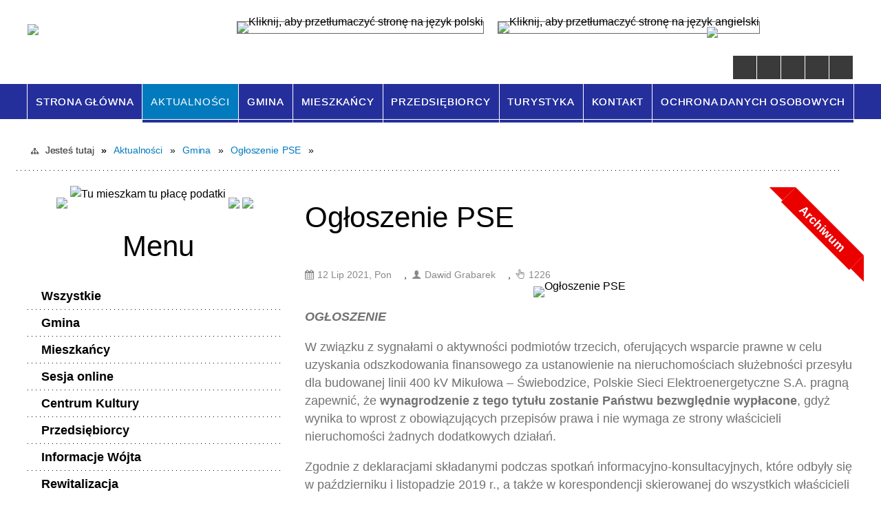

--- FILE ---
content_type: text/css; charset=utf-8
request_url: https://fonts.googleapis.com/css?family=Fira+Sans:100,100i,200,300,300i,400,400i,500,500i,600,700,900&subset=latin-ext
body_size: 607
content:
/* cyrillic-ext */
@font-face {
  font-family: 'Fira Sans';
  font-style: italic;
  font-weight: 100;
  src: url(https://fonts.gstatic.com/s/firasans/v18/va9A4kDNxMZdWfMOD5VvkrCqUT3fcXbMn0ruHA.woff2) format('woff2');
  unicode-range: U+0460-052F, U+1C80-1C8A, U+20B4, U+2DE0-2DFF, U+A640-A69F, U+FE2E-FE2F;
}
/* cyrillic */
@font-face {
  font-family: 'Fira Sans';
  font-style: italic;
  font-weight: 100;
  src: url(https://fonts.gstatic.com/s/firasans/v18/va9A4kDNxMZdWfMOD5VvkrCqUTTfcXbMn0ruHA.woff2) format('woff2');
  unicode-range: U+0301, U+0400-045F, U+0490-0491, U+04B0-04B1, U+2116;
}
/* greek-ext */
@font-face {
  font-family: 'Fira Sans';
  font-style: italic;
  font-weight: 100;
  src: url(https://fonts.gstatic.com/s/firasans/v18/va9A4kDNxMZdWfMOD5VvkrCqUTzfcXbMn0ruHA.woff2) format('woff2');
  unicode-range: U+1F00-1FFF;
}
/* greek */
@font-face {
  font-family: 'Fira Sans';
  font-style: italic;
  font-weight: 100;
  src: url(https://fonts.gstatic.com/s/firasans/v18/va9A4kDNxMZdWfMOD5VvkrCqUTPfcXbMn0ruHA.woff2) format('woff2');
  unicode-range: U+0370-0377, U+037A-037F, U+0384-038A, U+038C, U+038E-03A1, U+03A3-03FF;
}
/* vietnamese */
@font-face {
  font-family: 'Fira Sans';
  font-style: italic;
  font-weight: 100;
  src: url(https://fonts.gstatic.com/s/firasans/v18/va9A4kDNxMZdWfMOD5VvkrCqUT_fcXbMn0ruHA.woff2) format('woff2');
  unicode-range: U+0102-0103, U+0110-0111, U+0128-0129, U+0168-0169, U+01A0-01A1, U+01AF-01B0, U+0300-0301, U+0303-0304, U+0308-0309, U+0323, U+0329, U+1EA0-1EF9, U+20AB;
}
/* latin-ext */
@font-face {
  font-family: 'Fira Sans';
  font-style: italic;
  font-weight: 100;
  src: url(https://fonts.gstatic.com/s/firasans/v18/va9A4kDNxMZdWfMOD5VvkrCqUT7fcXbMn0ruHA.woff2) format('woff2');
  unicode-range: U+0100-02BA, U+02BD-02C5, U+02C7-02CC, U+02CE-02D7, U+02DD-02FF, U+0304, U+0308, U+0329, U+1D00-1DBF, U+1E00-1E9F, U+1EF2-1EFF, U+2020, U+20A0-20AB, U+20AD-20C0, U+2113, U+2C60-2C7F, U+A720-A7FF;
}
/* latin */
@font-face {
  font-family: 'Fira Sans';
  font-style: italic;
  font-weight: 100;
  src: url(https://fonts.gstatic.com/s/firasans/v18/va9A4kDNxMZdWfMOD5VvkrCqUTDfcXbMn0o.woff2) format('woff2');
  unicode-range: U+0000-00FF, U+0131, U+0152-0153, U+02BB-02BC, U+02C6, U+02DA, U+02DC, U+0304, U+0308, U+0329, U+2000-206F, U+20AC, U+2122, U+2191, U+2193, U+2212, U+2215, U+FEFF, U+FFFD;
}
/* cyrillic-ext */
@font-face {
  font-family: 'Fira Sans';
  font-style: italic;
  font-weight: 300;
  src: url(https://fonts.gstatic.com/s/firasans/v18/va9f4kDNxMZdWfMOD5VvkrBiQyf1VFnklULWJXg.woff2) format('woff2');
  unicode-range: U+0460-052F, U+1C80-1C8A, U+20B4, U+2DE0-2DFF, U+A640-A69F, U+FE2E-FE2F;
}
/* cyrillic */
@font-face {
  font-family: 'Fira Sans';
  font-style: italic;
  font-weight: 300;
  src: url(https://fonts.gstatic.com/s/firasans/v18/va9f4kDNxMZdWfMOD5VvkrBiQyf8VFnklULWJXg.woff2) format('woff2');
  unicode-range: U+0301, U+0400-045F, U+0490-0491, U+04B0-04B1, U+2116;
}
/* greek-ext */
@font-face {
  font-family: 'Fira Sans';
  font-style: italic;
  font-weight: 300;
  src: url(https://fonts.gstatic.com/s/firasans/v18/va9f4kDNxMZdWfMOD5VvkrBiQyf0VFnklULWJXg.woff2) format('woff2');
  unicode-range: U+1F00-1FFF;
}
/* greek */
@font-face {
  font-family: 'Fira Sans';
  font-style: italic;
  font-weight: 300;
  src: url(https://fonts.gstatic.com/s/firasans/v18/va9f4kDNxMZdWfMOD5VvkrBiQyf7VFnklULWJXg.woff2) format('woff2');
  unicode-range: U+0370-0377, U+037A-037F, U+0384-038A, U+038C, U+038E-03A1, U+03A3-03FF;
}
/* vietnamese */
@font-face {
  font-family: 'Fira Sans';
  font-style: italic;
  font-weight: 300;
  src: url(https://fonts.gstatic.com/s/firasans/v18/va9f4kDNxMZdWfMOD5VvkrBiQyf3VFnklULWJXg.woff2) format('woff2');
  unicode-range: U+0102-0103, U+0110-0111, U+0128-0129, U+0168-0169, U+01A0-01A1, U+01AF-01B0, U+0300-0301, U+0303-0304, U+0308-0309, U+0323, U+0329, U+1EA0-1EF9, U+20AB;
}
/* latin-ext */
@font-face {
  font-family: 'Fira Sans';
  font-style: italic;
  font-weight: 300;
  src: url(https://fonts.gstatic.com/s/firasans/v18/va9f4kDNxMZdWfMOD5VvkrBiQyf2VFnklULWJXg.woff2) format('woff2');
  unicode-range: U+0100-02BA, U+02BD-02C5, U+02C7-02CC, U+02CE-02D7, U+02DD-02FF, U+0304, U+0308, U+0329, U+1D00-1DBF, U+1E00-1E9F, U+1EF2-1EFF, U+2020, U+20A0-20AB, U+20AD-20C0, U+2113, U+2C60-2C7F, U+A720-A7FF;
}
/* latin */
@font-face {
  font-family: 'Fira Sans';
  font-style: italic;
  font-weight: 300;
  src: url(https://fonts.gstatic.com/s/firasans/v18/va9f4kDNxMZdWfMOD5VvkrBiQyf4VFnklULW.woff2) format('woff2');
  unicode-range: U+0000-00FF, U+0131, U+0152-0153, U+02BB-02BC, U+02C6, U+02DA, U+02DC, U+0304, U+0308, U+0329, U+2000-206F, U+20AC, U+2122, U+2191, U+2193, U+2212, U+2215, U+FEFF, U+FFFD;
}
/* cyrillic-ext */
@font-face {
  font-family: 'Fira Sans';
  font-style: italic;
  font-weight: 400;
  src: url(https://fonts.gstatic.com/s/firasans/v18/va9C4kDNxMZdWfMOD5VvkrjEYTLVdlTOr0s.woff2) format('woff2');
  unicode-range: U+0460-052F, U+1C80-1C8A, U+20B4, U+2DE0-2DFF, U+A640-A69F, U+FE2E-FE2F;
}
/* cyrillic */
@font-face {
  font-family: 'Fira Sans';
  font-style: italic;
  font-weight: 400;
  src: url(https://fonts.gstatic.com/s/firasans/v18/va9C4kDNxMZdWfMOD5VvkrjNYTLVdlTOr0s.woff2) format('woff2');
  unicode-range: U+0301, U+0400-045F, U+0490-0491, U+04B0-04B1, U+2116;
}
/* greek-ext */
@font-face {
  font-family: 'Fira Sans';
  font-style: italic;
  font-weight: 400;
  src: url(https://fonts.gstatic.com/s/firasans/v18/va9C4kDNxMZdWfMOD5VvkrjFYTLVdlTOr0s.woff2) format('woff2');
  unicode-range: U+1F00-1FFF;
}
/* greek */
@font-face {
  font-family: 'Fira Sans';
  font-style: italic;
  font-weight: 400;
  src: url(https://fonts.gstatic.com/s/firasans/v18/va9C4kDNxMZdWfMOD5VvkrjKYTLVdlTOr0s.woff2) format('woff2');
  unicode-range: U+0370-0377, U+037A-037F, U+0384-038A, U+038C, U+038E-03A1, U+03A3-03FF;
}
/* vietnamese */
@font-face {
  font-family: 'Fira Sans';
  font-style: italic;
  font-weight: 400;
  src: url(https://fonts.gstatic.com/s/firasans/v18/va9C4kDNxMZdWfMOD5VvkrjGYTLVdlTOr0s.woff2) format('woff2');
  unicode-range: U+0102-0103, U+0110-0111, U+0128-0129, U+0168-0169, U+01A0-01A1, U+01AF-01B0, U+0300-0301, U+0303-0304, U+0308-0309, U+0323, U+0329, U+1EA0-1EF9, U+20AB;
}
/* latin-ext */
@font-face {
  font-family: 'Fira Sans';
  font-style: italic;
  font-weight: 400;
  src: url(https://fonts.gstatic.com/s/firasans/v18/va9C4kDNxMZdWfMOD5VvkrjHYTLVdlTOr0s.woff2) format('woff2');
  unicode-range: U+0100-02BA, U+02BD-02C5, U+02C7-02CC, U+02CE-02D7, U+02DD-02FF, U+0304, U+0308, U+0329, U+1D00-1DBF, U+1E00-1E9F, U+1EF2-1EFF, U+2020, U+20A0-20AB, U+20AD-20C0, U+2113, U+2C60-2C7F, U+A720-A7FF;
}
/* latin */
@font-face {
  font-family: 'Fira Sans';
  font-style: italic;
  font-weight: 400;
  src: url(https://fonts.gstatic.com/s/firasans/v18/va9C4kDNxMZdWfMOD5VvkrjJYTLVdlTO.woff2) format('woff2');
  unicode-range: U+0000-00FF, U+0131, U+0152-0153, U+02BB-02BC, U+02C6, U+02DA, U+02DC, U+0304, U+0308, U+0329, U+2000-206F, U+20AC, U+2122, U+2191, U+2193, U+2212, U+2215, U+FEFF, U+FFFD;
}
/* cyrillic-ext */
@font-face {
  font-family: 'Fira Sans';
  font-style: italic;
  font-weight: 500;
  src: url(https://fonts.gstatic.com/s/firasans/v18/va9f4kDNxMZdWfMOD5VvkrA6Qif1VFnklULWJXg.woff2) format('woff2');
  unicode-range: U+0460-052F, U+1C80-1C8A, U+20B4, U+2DE0-2DFF, U+A640-A69F, U+FE2E-FE2F;
}
/* cyrillic */
@font-face {
  font-family: 'Fira Sans';
  font-style: italic;
  font-weight: 500;
  src: url(https://fonts.gstatic.com/s/firasans/v18/va9f4kDNxMZdWfMOD5VvkrA6Qif8VFnklULWJXg.woff2) format('woff2');
  unicode-range: U+0301, U+0400-045F, U+0490-0491, U+04B0-04B1, U+2116;
}
/* greek-ext */
@font-face {
  font-family: 'Fira Sans';
  font-style: italic;
  font-weight: 500;
  src: url(https://fonts.gstatic.com/s/firasans/v18/va9f4kDNxMZdWfMOD5VvkrA6Qif0VFnklULWJXg.woff2) format('woff2');
  unicode-range: U+1F00-1FFF;
}
/* greek */
@font-face {
  font-family: 'Fira Sans';
  font-style: italic;
  font-weight: 500;
  src: url(https://fonts.gstatic.com/s/firasans/v18/va9f4kDNxMZdWfMOD5VvkrA6Qif7VFnklULWJXg.woff2) format('woff2');
  unicode-range: U+0370-0377, U+037A-037F, U+0384-038A, U+038C, U+038E-03A1, U+03A3-03FF;
}
/* vietnamese */
@font-face {
  font-family: 'Fira Sans';
  font-style: italic;
  font-weight: 500;
  src: url(https://fonts.gstatic.com/s/firasans/v18/va9f4kDNxMZdWfMOD5VvkrA6Qif3VFnklULWJXg.woff2) format('woff2');
  unicode-range: U+0102-0103, U+0110-0111, U+0128-0129, U+0168-0169, U+01A0-01A1, U+01AF-01B0, U+0300-0301, U+0303-0304, U+0308-0309, U+0323, U+0329, U+1EA0-1EF9, U+20AB;
}
/* latin-ext */
@font-face {
  font-family: 'Fira Sans';
  font-style: italic;
  font-weight: 500;
  src: url(https://fonts.gstatic.com/s/firasans/v18/va9f4kDNxMZdWfMOD5VvkrA6Qif2VFnklULWJXg.woff2) format('woff2');
  unicode-range: U+0100-02BA, U+02BD-02C5, U+02C7-02CC, U+02CE-02D7, U+02DD-02FF, U+0304, U+0308, U+0329, U+1D00-1DBF, U+1E00-1E9F, U+1EF2-1EFF, U+2020, U+20A0-20AB, U+20AD-20C0, U+2113, U+2C60-2C7F, U+A720-A7FF;
}
/* latin */
@font-face {
  font-family: 'Fira Sans';
  font-style: italic;
  font-weight: 500;
  src: url(https://fonts.gstatic.com/s/firasans/v18/va9f4kDNxMZdWfMOD5VvkrA6Qif4VFnklULW.woff2) format('woff2');
  unicode-range: U+0000-00FF, U+0131, U+0152-0153, U+02BB-02BC, U+02C6, U+02DA, U+02DC, U+0304, U+0308, U+0329, U+2000-206F, U+20AC, U+2122, U+2191, U+2193, U+2212, U+2215, U+FEFF, U+FFFD;
}
/* cyrillic-ext */
@font-face {
  font-family: 'Fira Sans';
  font-style: normal;
  font-weight: 100;
  src: url(https://fonts.gstatic.com/s/firasans/v18/va9C4kDNxMZdWfMOD5Vn9LjEYTLVdlTOr0s.woff2) format('woff2');
  unicode-range: U+0460-052F, U+1C80-1C8A, U+20B4, U+2DE0-2DFF, U+A640-A69F, U+FE2E-FE2F;
}
/* cyrillic */
@font-face {
  font-family: 'Fira Sans';
  font-style: normal;
  font-weight: 100;
  src: url(https://fonts.gstatic.com/s/firasans/v18/va9C4kDNxMZdWfMOD5Vn9LjNYTLVdlTOr0s.woff2) format('woff2');
  unicode-range: U+0301, U+0400-045F, U+0490-0491, U+04B0-04B1, U+2116;
}
/* greek-ext */
@font-face {
  font-family: 'Fira Sans';
  font-style: normal;
  font-weight: 100;
  src: url(https://fonts.gstatic.com/s/firasans/v18/va9C4kDNxMZdWfMOD5Vn9LjFYTLVdlTOr0s.woff2) format('woff2');
  unicode-range: U+1F00-1FFF;
}
/* greek */
@font-face {
  font-family: 'Fira Sans';
  font-style: normal;
  font-weight: 100;
  src: url(https://fonts.gstatic.com/s/firasans/v18/va9C4kDNxMZdWfMOD5Vn9LjKYTLVdlTOr0s.woff2) format('woff2');
  unicode-range: U+0370-0377, U+037A-037F, U+0384-038A, U+038C, U+038E-03A1, U+03A3-03FF;
}
/* vietnamese */
@font-face {
  font-family: 'Fira Sans';
  font-style: normal;
  font-weight: 100;
  src: url(https://fonts.gstatic.com/s/firasans/v18/va9C4kDNxMZdWfMOD5Vn9LjGYTLVdlTOr0s.woff2) format('woff2');
  unicode-range: U+0102-0103, U+0110-0111, U+0128-0129, U+0168-0169, U+01A0-01A1, U+01AF-01B0, U+0300-0301, U+0303-0304, U+0308-0309, U+0323, U+0329, U+1EA0-1EF9, U+20AB;
}
/* latin-ext */
@font-face {
  font-family: 'Fira Sans';
  font-style: normal;
  font-weight: 100;
  src: url(https://fonts.gstatic.com/s/firasans/v18/va9C4kDNxMZdWfMOD5Vn9LjHYTLVdlTOr0s.woff2) format('woff2');
  unicode-range: U+0100-02BA, U+02BD-02C5, U+02C7-02CC, U+02CE-02D7, U+02DD-02FF, U+0304, U+0308, U+0329, U+1D00-1DBF, U+1E00-1E9F, U+1EF2-1EFF, U+2020, U+20A0-20AB, U+20AD-20C0, U+2113, U+2C60-2C7F, U+A720-A7FF;
}
/* latin */
@font-face {
  font-family: 'Fira Sans';
  font-style: normal;
  font-weight: 100;
  src: url(https://fonts.gstatic.com/s/firasans/v18/va9C4kDNxMZdWfMOD5Vn9LjJYTLVdlTO.woff2) format('woff2');
  unicode-range: U+0000-00FF, U+0131, U+0152-0153, U+02BB-02BC, U+02C6, U+02DA, U+02DC, U+0304, U+0308, U+0329, U+2000-206F, U+20AC, U+2122, U+2191, U+2193, U+2212, U+2215, U+FEFF, U+FFFD;
}
/* cyrillic-ext */
@font-face {
  font-family: 'Fira Sans';
  font-style: normal;
  font-weight: 200;
  src: url(https://fonts.gstatic.com/s/firasans/v18/va9B4kDNxMZdWfMOD5VnWKneSxf6Xl7Gl3LX.woff2) format('woff2');
  unicode-range: U+0460-052F, U+1C80-1C8A, U+20B4, U+2DE0-2DFF, U+A640-A69F, U+FE2E-FE2F;
}
/* cyrillic */
@font-face {
  font-family: 'Fira Sans';
  font-style: normal;
  font-weight: 200;
  src: url(https://fonts.gstatic.com/s/firasans/v18/va9B4kDNxMZdWfMOD5VnWKneQhf6Xl7Gl3LX.woff2) format('woff2');
  unicode-range: U+0301, U+0400-045F, U+0490-0491, U+04B0-04B1, U+2116;
}
/* greek-ext */
@font-face {
  font-family: 'Fira Sans';
  font-style: normal;
  font-weight: 200;
  src: url(https://fonts.gstatic.com/s/firasans/v18/va9B4kDNxMZdWfMOD5VnWKneShf6Xl7Gl3LX.woff2) format('woff2');
  unicode-range: U+1F00-1FFF;
}
/* greek */
@font-face {
  font-family: 'Fira Sans';
  font-style: normal;
  font-weight: 200;
  src: url(https://fonts.gstatic.com/s/firasans/v18/va9B4kDNxMZdWfMOD5VnWKneRRf6Xl7Gl3LX.woff2) format('woff2');
  unicode-range: U+0370-0377, U+037A-037F, U+0384-038A, U+038C, U+038E-03A1, U+03A3-03FF;
}
/* vietnamese */
@font-face {
  font-family: 'Fira Sans';
  font-style: normal;
  font-weight: 200;
  src: url(https://fonts.gstatic.com/s/firasans/v18/va9B4kDNxMZdWfMOD5VnWKneSRf6Xl7Gl3LX.woff2) format('woff2');
  unicode-range: U+0102-0103, U+0110-0111, U+0128-0129, U+0168-0169, U+01A0-01A1, U+01AF-01B0, U+0300-0301, U+0303-0304, U+0308-0309, U+0323, U+0329, U+1EA0-1EF9, U+20AB;
}
/* latin-ext */
@font-face {
  font-family: 'Fira Sans';
  font-style: normal;
  font-weight: 200;
  src: url(https://fonts.gstatic.com/s/firasans/v18/va9B4kDNxMZdWfMOD5VnWKneSBf6Xl7Gl3LX.woff2) format('woff2');
  unicode-range: U+0100-02BA, U+02BD-02C5, U+02C7-02CC, U+02CE-02D7, U+02DD-02FF, U+0304, U+0308, U+0329, U+1D00-1DBF, U+1E00-1E9F, U+1EF2-1EFF, U+2020, U+20A0-20AB, U+20AD-20C0, U+2113, U+2C60-2C7F, U+A720-A7FF;
}
/* latin */
@font-face {
  font-family: 'Fira Sans';
  font-style: normal;
  font-weight: 200;
  src: url(https://fonts.gstatic.com/s/firasans/v18/va9B4kDNxMZdWfMOD5VnWKneRhf6Xl7Glw.woff2) format('woff2');
  unicode-range: U+0000-00FF, U+0131, U+0152-0153, U+02BB-02BC, U+02C6, U+02DA, U+02DC, U+0304, U+0308, U+0329, U+2000-206F, U+20AC, U+2122, U+2191, U+2193, U+2212, U+2215, U+FEFF, U+FFFD;
}
/* cyrillic-ext */
@font-face {
  font-family: 'Fira Sans';
  font-style: normal;
  font-weight: 300;
  src: url(https://fonts.gstatic.com/s/firasans/v18/va9B4kDNxMZdWfMOD5VnPKreSxf6Xl7Gl3LX.woff2) format('woff2');
  unicode-range: U+0460-052F, U+1C80-1C8A, U+20B4, U+2DE0-2DFF, U+A640-A69F, U+FE2E-FE2F;
}
/* cyrillic */
@font-face {
  font-family: 'Fira Sans';
  font-style: normal;
  font-weight: 300;
  src: url(https://fonts.gstatic.com/s/firasans/v18/va9B4kDNxMZdWfMOD5VnPKreQhf6Xl7Gl3LX.woff2) format('woff2');
  unicode-range: U+0301, U+0400-045F, U+0490-0491, U+04B0-04B1, U+2116;
}
/* greek-ext */
@font-face {
  font-family: 'Fira Sans';
  font-style: normal;
  font-weight: 300;
  src: url(https://fonts.gstatic.com/s/firasans/v18/va9B4kDNxMZdWfMOD5VnPKreShf6Xl7Gl3LX.woff2) format('woff2');
  unicode-range: U+1F00-1FFF;
}
/* greek */
@font-face {
  font-family: 'Fira Sans';
  font-style: normal;
  font-weight: 300;
  src: url(https://fonts.gstatic.com/s/firasans/v18/va9B4kDNxMZdWfMOD5VnPKreRRf6Xl7Gl3LX.woff2) format('woff2');
  unicode-range: U+0370-0377, U+037A-037F, U+0384-038A, U+038C, U+038E-03A1, U+03A3-03FF;
}
/* vietnamese */
@font-face {
  font-family: 'Fira Sans';
  font-style: normal;
  font-weight: 300;
  src: url(https://fonts.gstatic.com/s/firasans/v18/va9B4kDNxMZdWfMOD5VnPKreSRf6Xl7Gl3LX.woff2) format('woff2');
  unicode-range: U+0102-0103, U+0110-0111, U+0128-0129, U+0168-0169, U+01A0-01A1, U+01AF-01B0, U+0300-0301, U+0303-0304, U+0308-0309, U+0323, U+0329, U+1EA0-1EF9, U+20AB;
}
/* latin-ext */
@font-face {
  font-family: 'Fira Sans';
  font-style: normal;
  font-weight: 300;
  src: url(https://fonts.gstatic.com/s/firasans/v18/va9B4kDNxMZdWfMOD5VnPKreSBf6Xl7Gl3LX.woff2) format('woff2');
  unicode-range: U+0100-02BA, U+02BD-02C5, U+02C7-02CC, U+02CE-02D7, U+02DD-02FF, U+0304, U+0308, U+0329, U+1D00-1DBF, U+1E00-1E9F, U+1EF2-1EFF, U+2020, U+20A0-20AB, U+20AD-20C0, U+2113, U+2C60-2C7F, U+A720-A7FF;
}
/* latin */
@font-face {
  font-family: 'Fira Sans';
  font-style: normal;
  font-weight: 300;
  src: url(https://fonts.gstatic.com/s/firasans/v18/va9B4kDNxMZdWfMOD5VnPKreRhf6Xl7Glw.woff2) format('woff2');
  unicode-range: U+0000-00FF, U+0131, U+0152-0153, U+02BB-02BC, U+02C6, U+02DA, U+02DC, U+0304, U+0308, U+0329, U+2000-206F, U+20AC, U+2122, U+2191, U+2193, U+2212, U+2215, U+FEFF, U+FFFD;
}
/* cyrillic-ext */
@font-face {
  font-family: 'Fira Sans';
  font-style: normal;
  font-weight: 400;
  src: url(https://fonts.gstatic.com/s/firasans/v18/va9E4kDNxMZdWfMOD5VvmojLazX3dGTP.woff2) format('woff2');
  unicode-range: U+0460-052F, U+1C80-1C8A, U+20B4, U+2DE0-2DFF, U+A640-A69F, U+FE2E-FE2F;
}
/* cyrillic */
@font-face {
  font-family: 'Fira Sans';
  font-style: normal;
  font-weight: 400;
  src: url(https://fonts.gstatic.com/s/firasans/v18/va9E4kDNxMZdWfMOD5Vvk4jLazX3dGTP.woff2) format('woff2');
  unicode-range: U+0301, U+0400-045F, U+0490-0491, U+04B0-04B1, U+2116;
}
/* greek-ext */
@font-face {
  font-family: 'Fira Sans';
  font-style: normal;
  font-weight: 400;
  src: url(https://fonts.gstatic.com/s/firasans/v18/va9E4kDNxMZdWfMOD5Vvm4jLazX3dGTP.woff2) format('woff2');
  unicode-range: U+1F00-1FFF;
}
/* greek */
@font-face {
  font-family: 'Fira Sans';
  font-style: normal;
  font-weight: 400;
  src: url(https://fonts.gstatic.com/s/firasans/v18/va9E4kDNxMZdWfMOD5VvlIjLazX3dGTP.woff2) format('woff2');
  unicode-range: U+0370-0377, U+037A-037F, U+0384-038A, U+038C, U+038E-03A1, U+03A3-03FF;
}
/* vietnamese */
@font-face {
  font-family: 'Fira Sans';
  font-style: normal;
  font-weight: 400;
  src: url(https://fonts.gstatic.com/s/firasans/v18/va9E4kDNxMZdWfMOD5VvmIjLazX3dGTP.woff2) format('woff2');
  unicode-range: U+0102-0103, U+0110-0111, U+0128-0129, U+0168-0169, U+01A0-01A1, U+01AF-01B0, U+0300-0301, U+0303-0304, U+0308-0309, U+0323, U+0329, U+1EA0-1EF9, U+20AB;
}
/* latin-ext */
@font-face {
  font-family: 'Fira Sans';
  font-style: normal;
  font-weight: 400;
  src: url(https://fonts.gstatic.com/s/firasans/v18/va9E4kDNxMZdWfMOD5VvmYjLazX3dGTP.woff2) format('woff2');
  unicode-range: U+0100-02BA, U+02BD-02C5, U+02C7-02CC, U+02CE-02D7, U+02DD-02FF, U+0304, U+0308, U+0329, U+1D00-1DBF, U+1E00-1E9F, U+1EF2-1EFF, U+2020, U+20A0-20AB, U+20AD-20C0, U+2113, U+2C60-2C7F, U+A720-A7FF;
}
/* latin */
@font-face {
  font-family: 'Fira Sans';
  font-style: normal;
  font-weight: 400;
  src: url(https://fonts.gstatic.com/s/firasans/v18/va9E4kDNxMZdWfMOD5Vvl4jLazX3dA.woff2) format('woff2');
  unicode-range: U+0000-00FF, U+0131, U+0152-0153, U+02BB-02BC, U+02C6, U+02DA, U+02DC, U+0304, U+0308, U+0329, U+2000-206F, U+20AC, U+2122, U+2191, U+2193, U+2212, U+2215, U+FEFF, U+FFFD;
}
/* cyrillic-ext */
@font-face {
  font-family: 'Fira Sans';
  font-style: normal;
  font-weight: 500;
  src: url(https://fonts.gstatic.com/s/firasans/v18/va9B4kDNxMZdWfMOD5VnZKveSxf6Xl7Gl3LX.woff2) format('woff2');
  unicode-range: U+0460-052F, U+1C80-1C8A, U+20B4, U+2DE0-2DFF, U+A640-A69F, U+FE2E-FE2F;
}
/* cyrillic */
@font-face {
  font-family: 'Fira Sans';
  font-style: normal;
  font-weight: 500;
  src: url(https://fonts.gstatic.com/s/firasans/v18/va9B4kDNxMZdWfMOD5VnZKveQhf6Xl7Gl3LX.woff2) format('woff2');
  unicode-range: U+0301, U+0400-045F, U+0490-0491, U+04B0-04B1, U+2116;
}
/* greek-ext */
@font-face {
  font-family: 'Fira Sans';
  font-style: normal;
  font-weight: 500;
  src: url(https://fonts.gstatic.com/s/firasans/v18/va9B4kDNxMZdWfMOD5VnZKveShf6Xl7Gl3LX.woff2) format('woff2');
  unicode-range: U+1F00-1FFF;
}
/* greek */
@font-face {
  font-family: 'Fira Sans';
  font-style: normal;
  font-weight: 500;
  src: url(https://fonts.gstatic.com/s/firasans/v18/va9B4kDNxMZdWfMOD5VnZKveRRf6Xl7Gl3LX.woff2) format('woff2');
  unicode-range: U+0370-0377, U+037A-037F, U+0384-038A, U+038C, U+038E-03A1, U+03A3-03FF;
}
/* vietnamese */
@font-face {
  font-family: 'Fira Sans';
  font-style: normal;
  font-weight: 500;
  src: url(https://fonts.gstatic.com/s/firasans/v18/va9B4kDNxMZdWfMOD5VnZKveSRf6Xl7Gl3LX.woff2) format('woff2');
  unicode-range: U+0102-0103, U+0110-0111, U+0128-0129, U+0168-0169, U+01A0-01A1, U+01AF-01B0, U+0300-0301, U+0303-0304, U+0308-0309, U+0323, U+0329, U+1EA0-1EF9, U+20AB;
}
/* latin-ext */
@font-face {
  font-family: 'Fira Sans';
  font-style: normal;
  font-weight: 500;
  src: url(https://fonts.gstatic.com/s/firasans/v18/va9B4kDNxMZdWfMOD5VnZKveSBf6Xl7Gl3LX.woff2) format('woff2');
  unicode-range: U+0100-02BA, U+02BD-02C5, U+02C7-02CC, U+02CE-02D7, U+02DD-02FF, U+0304, U+0308, U+0329, U+1D00-1DBF, U+1E00-1E9F, U+1EF2-1EFF, U+2020, U+20A0-20AB, U+20AD-20C0, U+2113, U+2C60-2C7F, U+A720-A7FF;
}
/* latin */
@font-face {
  font-family: 'Fira Sans';
  font-style: normal;
  font-weight: 500;
  src: url(https://fonts.gstatic.com/s/firasans/v18/va9B4kDNxMZdWfMOD5VnZKveRhf6Xl7Glw.woff2) format('woff2');
  unicode-range: U+0000-00FF, U+0131, U+0152-0153, U+02BB-02BC, U+02C6, U+02DA, U+02DC, U+0304, U+0308, U+0329, U+2000-206F, U+20AC, U+2122, U+2191, U+2193, U+2212, U+2215, U+FEFF, U+FFFD;
}
/* cyrillic-ext */
@font-face {
  font-family: 'Fira Sans';
  font-style: normal;
  font-weight: 600;
  src: url(https://fonts.gstatic.com/s/firasans/v18/va9B4kDNxMZdWfMOD5VnSKzeSxf6Xl7Gl3LX.woff2) format('woff2');
  unicode-range: U+0460-052F, U+1C80-1C8A, U+20B4, U+2DE0-2DFF, U+A640-A69F, U+FE2E-FE2F;
}
/* cyrillic */
@font-face {
  font-family: 'Fira Sans';
  font-style: normal;
  font-weight: 600;
  src: url(https://fonts.gstatic.com/s/firasans/v18/va9B4kDNxMZdWfMOD5VnSKzeQhf6Xl7Gl3LX.woff2) format('woff2');
  unicode-range: U+0301, U+0400-045F, U+0490-0491, U+04B0-04B1, U+2116;
}
/* greek-ext */
@font-face {
  font-family: 'Fira Sans';
  font-style: normal;
  font-weight: 600;
  src: url(https://fonts.gstatic.com/s/firasans/v18/va9B4kDNxMZdWfMOD5VnSKzeShf6Xl7Gl3LX.woff2) format('woff2');
  unicode-range: U+1F00-1FFF;
}
/* greek */
@font-face {
  font-family: 'Fira Sans';
  font-style: normal;
  font-weight: 600;
  src: url(https://fonts.gstatic.com/s/firasans/v18/va9B4kDNxMZdWfMOD5VnSKzeRRf6Xl7Gl3LX.woff2) format('woff2');
  unicode-range: U+0370-0377, U+037A-037F, U+0384-038A, U+038C, U+038E-03A1, U+03A3-03FF;
}
/* vietnamese */
@font-face {
  font-family: 'Fira Sans';
  font-style: normal;
  font-weight: 600;
  src: url(https://fonts.gstatic.com/s/firasans/v18/va9B4kDNxMZdWfMOD5VnSKzeSRf6Xl7Gl3LX.woff2) format('woff2');
  unicode-range: U+0102-0103, U+0110-0111, U+0128-0129, U+0168-0169, U+01A0-01A1, U+01AF-01B0, U+0300-0301, U+0303-0304, U+0308-0309, U+0323, U+0329, U+1EA0-1EF9, U+20AB;
}
/* latin-ext */
@font-face {
  font-family: 'Fira Sans';
  font-style: normal;
  font-weight: 600;
  src: url(https://fonts.gstatic.com/s/firasans/v18/va9B4kDNxMZdWfMOD5VnSKzeSBf6Xl7Gl3LX.woff2) format('woff2');
  unicode-range: U+0100-02BA, U+02BD-02C5, U+02C7-02CC, U+02CE-02D7, U+02DD-02FF, U+0304, U+0308, U+0329, U+1D00-1DBF, U+1E00-1E9F, U+1EF2-1EFF, U+2020, U+20A0-20AB, U+20AD-20C0, U+2113, U+2C60-2C7F, U+A720-A7FF;
}
/* latin */
@font-face {
  font-family: 'Fira Sans';
  font-style: normal;
  font-weight: 600;
  src: url(https://fonts.gstatic.com/s/firasans/v18/va9B4kDNxMZdWfMOD5VnSKzeRhf6Xl7Glw.woff2) format('woff2');
  unicode-range: U+0000-00FF, U+0131, U+0152-0153, U+02BB-02BC, U+02C6, U+02DA, U+02DC, U+0304, U+0308, U+0329, U+2000-206F, U+20AC, U+2122, U+2191, U+2193, U+2212, U+2215, U+FEFF, U+FFFD;
}
/* cyrillic-ext */
@font-face {
  font-family: 'Fira Sans';
  font-style: normal;
  font-weight: 700;
  src: url(https://fonts.gstatic.com/s/firasans/v18/va9B4kDNxMZdWfMOD5VnLK3eSxf6Xl7Gl3LX.woff2) format('woff2');
  unicode-range: U+0460-052F, U+1C80-1C8A, U+20B4, U+2DE0-2DFF, U+A640-A69F, U+FE2E-FE2F;
}
/* cyrillic */
@font-face {
  font-family: 'Fira Sans';
  font-style: normal;
  font-weight: 700;
  src: url(https://fonts.gstatic.com/s/firasans/v18/va9B4kDNxMZdWfMOD5VnLK3eQhf6Xl7Gl3LX.woff2) format('woff2');
  unicode-range: U+0301, U+0400-045F, U+0490-0491, U+04B0-04B1, U+2116;
}
/* greek-ext */
@font-face {
  font-family: 'Fira Sans';
  font-style: normal;
  font-weight: 700;
  src: url(https://fonts.gstatic.com/s/firasans/v18/va9B4kDNxMZdWfMOD5VnLK3eShf6Xl7Gl3LX.woff2) format('woff2');
  unicode-range: U+1F00-1FFF;
}
/* greek */
@font-face {
  font-family: 'Fira Sans';
  font-style: normal;
  font-weight: 700;
  src: url(https://fonts.gstatic.com/s/firasans/v18/va9B4kDNxMZdWfMOD5VnLK3eRRf6Xl7Gl3LX.woff2) format('woff2');
  unicode-range: U+0370-0377, U+037A-037F, U+0384-038A, U+038C, U+038E-03A1, U+03A3-03FF;
}
/* vietnamese */
@font-face {
  font-family: 'Fira Sans';
  font-style: normal;
  font-weight: 700;
  src: url(https://fonts.gstatic.com/s/firasans/v18/va9B4kDNxMZdWfMOD5VnLK3eSRf6Xl7Gl3LX.woff2) format('woff2');
  unicode-range: U+0102-0103, U+0110-0111, U+0128-0129, U+0168-0169, U+01A0-01A1, U+01AF-01B0, U+0300-0301, U+0303-0304, U+0308-0309, U+0323, U+0329, U+1EA0-1EF9, U+20AB;
}
/* latin-ext */
@font-face {
  font-family: 'Fira Sans';
  font-style: normal;
  font-weight: 700;
  src: url(https://fonts.gstatic.com/s/firasans/v18/va9B4kDNxMZdWfMOD5VnLK3eSBf6Xl7Gl3LX.woff2) format('woff2');
  unicode-range: U+0100-02BA, U+02BD-02C5, U+02C7-02CC, U+02CE-02D7, U+02DD-02FF, U+0304, U+0308, U+0329, U+1D00-1DBF, U+1E00-1E9F, U+1EF2-1EFF, U+2020, U+20A0-20AB, U+20AD-20C0, U+2113, U+2C60-2C7F, U+A720-A7FF;
}
/* latin */
@font-face {
  font-family: 'Fira Sans';
  font-style: normal;
  font-weight: 700;
  src: url(https://fonts.gstatic.com/s/firasans/v18/va9B4kDNxMZdWfMOD5VnLK3eRhf6Xl7Glw.woff2) format('woff2');
  unicode-range: U+0000-00FF, U+0131, U+0152-0153, U+02BB-02BC, U+02C6, U+02DA, U+02DC, U+0304, U+0308, U+0329, U+2000-206F, U+20AC, U+2122, U+2191, U+2193, U+2212, U+2215, U+FEFF, U+FFFD;
}
/* cyrillic-ext */
@font-face {
  font-family: 'Fira Sans';
  font-style: normal;
  font-weight: 900;
  src: url(https://fonts.gstatic.com/s/firasans/v18/va9B4kDNxMZdWfMOD5VnFK_eSxf6Xl7Gl3LX.woff2) format('woff2');
  unicode-range: U+0460-052F, U+1C80-1C8A, U+20B4, U+2DE0-2DFF, U+A640-A69F, U+FE2E-FE2F;
}
/* cyrillic */
@font-face {
  font-family: 'Fira Sans';
  font-style: normal;
  font-weight: 900;
  src: url(https://fonts.gstatic.com/s/firasans/v18/va9B4kDNxMZdWfMOD5VnFK_eQhf6Xl7Gl3LX.woff2) format('woff2');
  unicode-range: U+0301, U+0400-045F, U+0490-0491, U+04B0-04B1, U+2116;
}
/* greek-ext */
@font-face {
  font-family: 'Fira Sans';
  font-style: normal;
  font-weight: 900;
  src: url(https://fonts.gstatic.com/s/firasans/v18/va9B4kDNxMZdWfMOD5VnFK_eShf6Xl7Gl3LX.woff2) format('woff2');
  unicode-range: U+1F00-1FFF;
}
/* greek */
@font-face {
  font-family: 'Fira Sans';
  font-style: normal;
  font-weight: 900;
  src: url(https://fonts.gstatic.com/s/firasans/v18/va9B4kDNxMZdWfMOD5VnFK_eRRf6Xl7Gl3LX.woff2) format('woff2');
  unicode-range: U+0370-0377, U+037A-037F, U+0384-038A, U+038C, U+038E-03A1, U+03A3-03FF;
}
/* vietnamese */
@font-face {
  font-family: 'Fira Sans';
  font-style: normal;
  font-weight: 900;
  src: url(https://fonts.gstatic.com/s/firasans/v18/va9B4kDNxMZdWfMOD5VnFK_eSRf6Xl7Gl3LX.woff2) format('woff2');
  unicode-range: U+0102-0103, U+0110-0111, U+0128-0129, U+0168-0169, U+01A0-01A1, U+01AF-01B0, U+0300-0301, U+0303-0304, U+0308-0309, U+0323, U+0329, U+1EA0-1EF9, U+20AB;
}
/* latin-ext */
@font-face {
  font-family: 'Fira Sans';
  font-style: normal;
  font-weight: 900;
  src: url(https://fonts.gstatic.com/s/firasans/v18/va9B4kDNxMZdWfMOD5VnFK_eSBf6Xl7Gl3LX.woff2) format('woff2');
  unicode-range: U+0100-02BA, U+02BD-02C5, U+02C7-02CC, U+02CE-02D7, U+02DD-02FF, U+0304, U+0308, U+0329, U+1D00-1DBF, U+1E00-1E9F, U+1EF2-1EFF, U+2020, U+20A0-20AB, U+20AD-20C0, U+2113, U+2C60-2C7F, U+A720-A7FF;
}
/* latin */
@font-face {
  font-family: 'Fira Sans';
  font-style: normal;
  font-weight: 900;
  src: url(https://fonts.gstatic.com/s/firasans/v18/va9B4kDNxMZdWfMOD5VnFK_eRhf6Xl7Glw.woff2) format('woff2');
  unicode-range: U+0000-00FF, U+0131, U+0152-0153, U+02BB-02BC, U+02C6, U+02DA, U+02DC, U+0304, U+0308, U+0329, U+2000-206F, U+20AC, U+2122, U+2191, U+2193, U+2212, U+2215, U+FEFF, U+FFFD;
}
